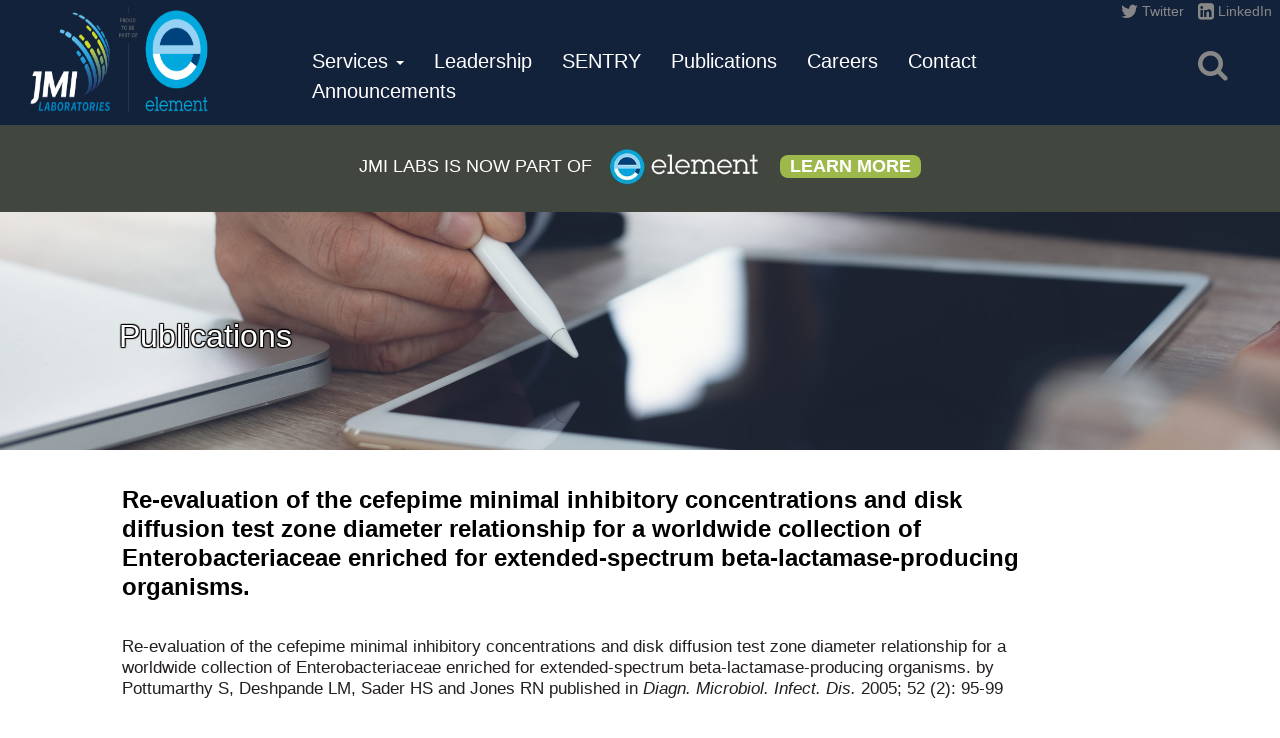

--- FILE ---
content_type: text/html; charset=UTF-8
request_url: https://www.jmilabs.com/publications/reevaluation-of-the-cefepime-minimal-inhibitory-concentrations-and-disk-diffusion-test-zone-diameter-relationship-for-a-worldwide-collection-of-enterobacteriaceae-enriched-for-extended-spectrum-b-lact/
body_size: 10182
content:
<!DOCTYPE html><html
lang=en-US class=no-js><head><style>img.lazy{min-height:1px}</style><link
href=https://www.jmilabs.com/wp-content/plugins/w3-total-cache/pub/js/lazyload.min.js?x43482 as=script><meta
charset="UTF-8"><meta
name="viewport" content="width=device-width, initial-scale=1.0"><meta
http-equiv="x-ua-compatible" content="ie=edge"><title>Re-evaluation of the cefepime minimal inhibitory concentrations and disk diffusion test zone diameter relationship for a worldwide collection of Enterobacteriaceae enriched for extended-spectrum beta-lactamase-producing organisms. - JMI Laboratories</title><link
rel=profile href=http://gmpg.org/xfn/11><link
rel=pingback href=https://www.jmilabs.com/xmlrpc.php><!--[if lt IE 9]> <script src=https://www.jmilabs.com/wp-content/themes/TEST-jmi-dev/js/html5.js?x43482></script> <style>.site-content { float: none !important; width: 100% !important;}</style><![endif]--><meta
name='robots' content='index, follow, max-image-preview:large, max-snippet:-1, max-video-preview:-1'><style>img:is([sizes="auto" i], [sizes^="auto," i]) { contain-intrinsic-size: 3000px 1500px }</style><link
rel=canonical href=https://www.jmilabs.com/publications/[base64]/ ><meta
property="og:locale" content="en_US"><meta
property="og:type" content="article"><meta
property="og:title" content="Re-evaluation of the cefepime minimal inhibitory concentrations and disk diffusion test zone diameter relationship for a worldwide collection of Enterobacteriaceae enriched for extended-spectrum beta-lactamase-producing organisms. - JMI Laboratories"><meta
property="og:description" content="Re-evaluation of the cefepime minimal inhibitory concentrations and disk diffusion test zone diameter relationship for a worldwide collection of Enterobacteriaceae enriched for extended-spectrum beta-lactamase-producing organisms. by Pottumarthy S, Deshpande LM, Sader HS and Jones RN published in Diagn. Microbiol. Infect. Dis. 2005; 52 (2): 95-99"><meta
property="og:url" content="https://www.jmilabs.com/publications/[base64]/"><meta
property="og:site_name" content="JMI Laboratories"><meta
property="article:modified_time" content="2017-07-13T16:22:09+00:00"><meta
name="twitter:card" content="summary_large_image"> <script type=application/ld+json class=yoast-schema-graph>{"@context":"https://schema.org","@graph":[{"@type":"WebPage","@id":"https://www.jmilabs.com/publications/[base64]/","url":"https://www.jmilabs.com/publications/[base64]/","name":"Re-evaluation of the cefepime minimal inhibitory concentrations and disk diffusion test zone diameter relationship for a worldwide collection of Enterobacteriaceae enriched for extended-spectrum beta-lactamase-producing organisms. - JMI Laboratories","isPartOf":{"@id":"https://www.jmilabs.com/#website"},"datePublished":"2005-01-01T06:00:00+00:00","dateModified":"2017-07-13T16:22:09+00:00","breadcrumb":{"@id":"https://www.jmilabs.com/publications/[base64]/#breadcrumb"},"inLanguage":"en-US","potentialAction":[{"@type":"ReadAction","target":["https://www.jmilabs.com/publications/[base64]/"]}]},{"@type":"BreadcrumbList","@id":"https://www.jmilabs.com/publications/[base64]/#breadcrumb","itemListElement":[{"@type":"ListItem","position":1,"name":"Home","item":"https://www.jmilabs.com/"},{"@type":"ListItem","position":2,"name":"Publications","item":"https://www.jmilabs.com/publications/"},{"@type":"ListItem","position":3,"name":"Re-evaluation of the cefepime minimal inhibitory concentrations and disk diffusion test zone diameter relationship for a worldwide collection of Enterobacteriaceae enriched for extended-spectrum beta-lactamase-producing organisms."}]},{"@type":"WebSite","@id":"https://www.jmilabs.com/#website","url":"https://www.jmilabs.com/","name":"JMI Laboratories","description":"","potentialAction":[{"@type":"SearchAction","target":{"@type":"EntryPoint","urlTemplate":"https://www.jmilabs.com/?s={search_term_string}"},"query-input":{"@type":"PropertyValueSpecification","valueRequired":true,"valueName":"search_term_string"}}],"inLanguage":"en-US"}]}</script> <link
rel=dns-prefetch href=//maxcdn.bootstrapcdn.com><link
rel=dns-prefetch href=//fonts.googleapis.com><link
rel=alternate type=application/rss+xml title="JMI Laboratories &raquo; Feed" href=https://www.jmilabs.com/feed/ ><link
rel=alternate type=application/rss+xml title="JMI Laboratories &raquo; Comments Feed" href=https://www.jmilabs.com/comments/feed/ ><link
rel=alternate type=application/rss+xml title="JMI Laboratories &raquo; Re-evaluation of the cefepime minimal inhibitory concentrations and disk diffusion test zone diameter relationship for a worldwide collection of Enterobacteriaceae enriched for extended-spectrum beta-lactamase-producing organisms. Comments Feed" href=https://www.jmilabs.com/publications/[base64]/feed/ >
 <script src="//www.googletagmanager.com/gtag/js?id=G-F7WVWWN0QG"  data-cfasync=false data-wpfc-render=false async></script> <script data-cfasync=false data-wpfc-render=false>var mi_version = '9.11.1';
				var mi_track_user = true;
				var mi_no_track_reason = '';
								var MonsterInsightsDefaultLocations = {"page_location":"https:\/\/www.jmilabs.com\/publications\/[base64]\/"};
								if ( typeof MonsterInsightsPrivacyGuardFilter === 'function' ) {
					var MonsterInsightsLocations = (typeof MonsterInsightsExcludeQuery === 'object') ? MonsterInsightsPrivacyGuardFilter( MonsterInsightsExcludeQuery ) : MonsterInsightsPrivacyGuardFilter( MonsterInsightsDefaultLocations );
				} else {
					var MonsterInsightsLocations = (typeof MonsterInsightsExcludeQuery === 'object') ? MonsterInsightsExcludeQuery : MonsterInsightsDefaultLocations;
				}

								var disableStrs = [
										'ga-disable-G-F7WVWWN0QG',
									];

				/* Function to detect opted out users */
				function __gtagTrackerIsOptedOut() {
					for (var index = 0; index < disableStrs.length; index++) {
						if (document.cookie.indexOf(disableStrs[index] + '=true') > -1) {
							return true;
						}
					}

					return false;
				}

				/* Disable tracking if the opt-out cookie exists. */
				if (__gtagTrackerIsOptedOut()) {
					for (var index = 0; index < disableStrs.length; index++) {
						window[disableStrs[index]] = true;
					}
				}

				/* Opt-out function */
				function __gtagTrackerOptout() {
					for (var index = 0; index < disableStrs.length; index++) {
						document.cookie = disableStrs[index] + '=true; expires=Thu, 31 Dec 2099 23:59:59 UTC; path=/';
						window[disableStrs[index]] = true;
					}
				}

				if ('undefined' === typeof gaOptout) {
					function gaOptout() {
						__gtagTrackerOptout();
					}
				}
								window.dataLayer = window.dataLayer || [];

				window.MonsterInsightsDualTracker = {
					helpers: {},
					trackers: {},
				};
				if (mi_track_user) {
					function __gtagDataLayer() {
						dataLayer.push(arguments);
					}

					function __gtagTracker(type, name, parameters) {
						if (!parameters) {
							parameters = {};
						}

						if (parameters.send_to) {
							__gtagDataLayer.apply(null, arguments);
							return;
						}

						if (type === 'event') {
														parameters.send_to = monsterinsights_frontend.v4_id;
							var hookName = name;
							if (typeof parameters['event_category'] !== 'undefined') {
								hookName = parameters['event_category'] + ':' + name;
							}

							if (typeof MonsterInsightsDualTracker.trackers[hookName] !== 'undefined') {
								MonsterInsightsDualTracker.trackers[hookName](parameters);
							} else {
								__gtagDataLayer('event', name, parameters);
							}
							
						} else {
							__gtagDataLayer.apply(null, arguments);
						}
					}

					__gtagTracker('js', new Date());
					__gtagTracker('set', {
						'developer_id.dZGIzZG': true,
											});
					if ( MonsterInsightsLocations.page_location ) {
						__gtagTracker('set', MonsterInsightsLocations);
					}
										__gtagTracker('config', 'G-F7WVWWN0QG', {"forceSSL":"true"} );
										window.gtag = __gtagTracker;										(function () {
						/* https://developers.google.com/analytics/devguides/collection/analyticsjs/ */
						/* ga and __gaTracker compatibility shim. */
						var noopfn = function () {
							return null;
						};
						var newtracker = function () {
							return new Tracker();
						};
						var Tracker = function () {
							return null;
						};
						var p = Tracker.prototype;
						p.get = noopfn;
						p.set = noopfn;
						p.send = function () {
							var args = Array.prototype.slice.call(arguments);
							args.unshift('send');
							__gaTracker.apply(null, args);
						};
						var __gaTracker = function () {
							var len = arguments.length;
							if (len === 0) {
								return;
							}
							var f = arguments[len - 1];
							if (typeof f !== 'object' || f === null || typeof f.hitCallback !== 'function') {
								if ('send' === arguments[0]) {
									var hitConverted, hitObject = false, action;
									if ('event' === arguments[1]) {
										if ('undefined' !== typeof arguments[3]) {
											hitObject = {
												'eventAction': arguments[3],
												'eventCategory': arguments[2],
												'eventLabel': arguments[4],
												'value': arguments[5] ? arguments[5] : 1,
											}
										}
									}
									if ('pageview' === arguments[1]) {
										if ('undefined' !== typeof arguments[2]) {
											hitObject = {
												'eventAction': 'page_view',
												'page_path': arguments[2],
											}
										}
									}
									if (typeof arguments[2] === 'object') {
										hitObject = arguments[2];
									}
									if (typeof arguments[5] === 'object') {
										Object.assign(hitObject, arguments[5]);
									}
									if ('undefined' !== typeof arguments[1].hitType) {
										hitObject = arguments[1];
										if ('pageview' === hitObject.hitType) {
											hitObject.eventAction = 'page_view';
										}
									}
									if (hitObject) {
										action = 'timing' === arguments[1].hitType ? 'timing_complete' : hitObject.eventAction;
										hitConverted = mapArgs(hitObject);
										__gtagTracker('event', action, hitConverted);
									}
								}
								return;
							}

							function mapArgs(args) {
								var arg, hit = {};
								var gaMap = {
									'eventCategory': 'event_category',
									'eventAction': 'event_action',
									'eventLabel': 'event_label',
									'eventValue': 'event_value',
									'nonInteraction': 'non_interaction',
									'timingCategory': 'event_category',
									'timingVar': 'name',
									'timingValue': 'value',
									'timingLabel': 'event_label',
									'page': 'page_path',
									'location': 'page_location',
									'title': 'page_title',
									'referrer' : 'page_referrer',
								};
								for (arg in args) {
																		if (!(!args.hasOwnProperty(arg) || !gaMap.hasOwnProperty(arg))) {
										hit[gaMap[arg]] = args[arg];
									} else {
										hit[arg] = args[arg];
									}
								}
								return hit;
							}

							try {
								f.hitCallback();
							} catch (ex) {
							}
						};
						__gaTracker.create = newtracker;
						__gaTracker.getByName = newtracker;
						__gaTracker.getAll = function () {
							return [];
						};
						__gaTracker.remove = noopfn;
						__gaTracker.loaded = true;
						window['__gaTracker'] = __gaTracker;
					})();
									} else {
										console.log("");
					(function () {
						function __gtagTracker() {
							return null;
						}

						window['__gtagTracker'] = __gtagTracker;
						window['gtag'] = __gtagTracker;
					})();
									}</script> <link
rel=stylesheet href=https://www.jmilabs.com/wp-content/cache/minify/a5ff7.css?x43482 media=all><style id=classic-theme-styles-inline-css>/*! This file is auto-generated */
.wp-block-button__link{color:#fff;background-color:#32373c;border-radius:9999px;box-shadow:none;text-decoration:none;padding:calc(.667em + 2px) calc(1.333em + 2px);font-size:1.125em}.wp-block-file__button{background:#32373c;color:#fff;text-decoration:none}</style><style id=global-styles-inline-css>/*<![CDATA[*/:root{--wp--preset--aspect-ratio--square: 1;--wp--preset--aspect-ratio--4-3: 4/3;--wp--preset--aspect-ratio--3-4: 3/4;--wp--preset--aspect-ratio--3-2: 3/2;--wp--preset--aspect-ratio--2-3: 2/3;--wp--preset--aspect-ratio--16-9: 16/9;--wp--preset--aspect-ratio--9-16: 9/16;--wp--preset--color--black: #000000;--wp--preset--color--cyan-bluish-gray: #abb8c3;--wp--preset--color--white: #ffffff;--wp--preset--color--pale-pink: #f78da7;--wp--preset--color--vivid-red: #cf2e2e;--wp--preset--color--luminous-vivid-orange: #ff6900;--wp--preset--color--luminous-vivid-amber: #fcb900;--wp--preset--color--light-green-cyan: #7bdcb5;--wp--preset--color--vivid-green-cyan: #00d084;--wp--preset--color--pale-cyan-blue: #8ed1fc;--wp--preset--color--vivid-cyan-blue: #0693e3;--wp--preset--color--vivid-purple: #9b51e0;--wp--preset--gradient--vivid-cyan-blue-to-vivid-purple: linear-gradient(135deg,rgba(6,147,227,1) 0%,rgb(155,81,224) 100%);--wp--preset--gradient--light-green-cyan-to-vivid-green-cyan: linear-gradient(135deg,rgb(122,220,180) 0%,rgb(0,208,130) 100%);--wp--preset--gradient--luminous-vivid-amber-to-luminous-vivid-orange: linear-gradient(135deg,rgba(252,185,0,1) 0%,rgba(255,105,0,1) 100%);--wp--preset--gradient--luminous-vivid-orange-to-vivid-red: linear-gradient(135deg,rgba(255,105,0,1) 0%,rgb(207,46,46) 100%);--wp--preset--gradient--very-light-gray-to-cyan-bluish-gray: linear-gradient(135deg,rgb(238,238,238) 0%,rgb(169,184,195) 100%);--wp--preset--gradient--cool-to-warm-spectrum: linear-gradient(135deg,rgb(74,234,220) 0%,rgb(151,120,209) 20%,rgb(207,42,186) 40%,rgb(238,44,130) 60%,rgb(251,105,98) 80%,rgb(254,248,76) 100%);--wp--preset--gradient--blush-light-purple: linear-gradient(135deg,rgb(255,206,236) 0%,rgb(152,150,240) 100%);--wp--preset--gradient--blush-bordeaux: linear-gradient(135deg,rgb(254,205,165) 0%,rgb(254,45,45) 50%,rgb(107,0,62) 100%);--wp--preset--gradient--luminous-dusk: linear-gradient(135deg,rgb(255,203,112) 0%,rgb(199,81,192) 50%,rgb(65,88,208) 100%);--wp--preset--gradient--pale-ocean: linear-gradient(135deg,rgb(255,245,203) 0%,rgb(182,227,212) 50%,rgb(51,167,181) 100%);--wp--preset--gradient--electric-grass: linear-gradient(135deg,rgb(202,248,128) 0%,rgb(113,206,126) 100%);--wp--preset--gradient--midnight: linear-gradient(135deg,rgb(2,3,129) 0%,rgb(40,116,252) 100%);--wp--preset--font-size--small: 13px;--wp--preset--font-size--medium: 20px;--wp--preset--font-size--large: 36px;--wp--preset--font-size--x-large: 42px;--wp--preset--spacing--20: 0.44rem;--wp--preset--spacing--30: 0.67rem;--wp--preset--spacing--40: 1rem;--wp--preset--spacing--50: 1.5rem;--wp--preset--spacing--60: 2.25rem;--wp--preset--spacing--70: 3.38rem;--wp--preset--spacing--80: 5.06rem;--wp--preset--shadow--natural: 6px 6px 9px rgba(0, 0, 0, 0.2);--wp--preset--shadow--deep: 12px 12px 50px rgba(0, 0, 0, 0.4);--wp--preset--shadow--sharp: 6px 6px 0px rgba(0, 0, 0, 0.2);--wp--preset--shadow--outlined: 6px 6px 0px -3px rgba(255, 255, 255, 1), 6px 6px rgba(0, 0, 0, 1);--wp--preset--shadow--crisp: 6px 6px 0px rgba(0, 0, 0, 1);}:where(.is-layout-flex){gap: 0.5em;}:where(.is-layout-grid){gap: 0.5em;}body .is-layout-flex{display: flex;}.is-layout-flex{flex-wrap: wrap;align-items: center;}.is-layout-flex > :is(*, div){margin: 0;}body .is-layout-grid{display: grid;}.is-layout-grid > :is(*, div){margin: 0;}:where(.wp-block-columns.is-layout-flex){gap: 2em;}:where(.wp-block-columns.is-layout-grid){gap: 2em;}:where(.wp-block-post-template.is-layout-flex){gap: 1.25em;}:where(.wp-block-post-template.is-layout-grid){gap: 1.25em;}.has-black-color{color: var(--wp--preset--color--black) !important;}.has-cyan-bluish-gray-color{color: var(--wp--preset--color--cyan-bluish-gray) !important;}.has-white-color{color: var(--wp--preset--color--white) !important;}.has-pale-pink-color{color: var(--wp--preset--color--pale-pink) !important;}.has-vivid-red-color{color: var(--wp--preset--color--vivid-red) !important;}.has-luminous-vivid-orange-color{color: var(--wp--preset--color--luminous-vivid-orange) !important;}.has-luminous-vivid-amber-color{color: var(--wp--preset--color--luminous-vivid-amber) !important;}.has-light-green-cyan-color{color: var(--wp--preset--color--light-green-cyan) !important;}.has-vivid-green-cyan-color{color: var(--wp--preset--color--vivid-green-cyan) !important;}.has-pale-cyan-blue-color{color: var(--wp--preset--color--pale-cyan-blue) !important;}.has-vivid-cyan-blue-color{color: var(--wp--preset--color--vivid-cyan-blue) !important;}.has-vivid-purple-color{color: var(--wp--preset--color--vivid-purple) !important;}.has-black-background-color{background-color: var(--wp--preset--color--black) !important;}.has-cyan-bluish-gray-background-color{background-color: var(--wp--preset--color--cyan-bluish-gray) !important;}.has-white-background-color{background-color: var(--wp--preset--color--white) !important;}.has-pale-pink-background-color{background-color: var(--wp--preset--color--pale-pink) !important;}.has-vivid-red-background-color{background-color: var(--wp--preset--color--vivid-red) !important;}.has-luminous-vivid-orange-background-color{background-color: var(--wp--preset--color--luminous-vivid-orange) !important;}.has-luminous-vivid-amber-background-color{background-color: var(--wp--preset--color--luminous-vivid-amber) !important;}.has-light-green-cyan-background-color{background-color: var(--wp--preset--color--light-green-cyan) !important;}.has-vivid-green-cyan-background-color{background-color: var(--wp--preset--color--vivid-green-cyan) !important;}.has-pale-cyan-blue-background-color{background-color: var(--wp--preset--color--pale-cyan-blue) !important;}.has-vivid-cyan-blue-background-color{background-color: var(--wp--preset--color--vivid-cyan-blue) !important;}.has-vivid-purple-background-color{background-color: var(--wp--preset--color--vivid-purple) !important;}.has-black-border-color{border-color: var(--wp--preset--color--black) !important;}.has-cyan-bluish-gray-border-color{border-color: var(--wp--preset--color--cyan-bluish-gray) !important;}.has-white-border-color{border-color: var(--wp--preset--color--white) !important;}.has-pale-pink-border-color{border-color: var(--wp--preset--color--pale-pink) !important;}.has-vivid-red-border-color{border-color: var(--wp--preset--color--vivid-red) !important;}.has-luminous-vivid-orange-border-color{border-color: var(--wp--preset--color--luminous-vivid-orange) !important;}.has-luminous-vivid-amber-border-color{border-color: var(--wp--preset--color--luminous-vivid-amber) !important;}.has-light-green-cyan-border-color{border-color: var(--wp--preset--color--light-green-cyan) !important;}.has-vivid-green-cyan-border-color{border-color: var(--wp--preset--color--vivid-green-cyan) !important;}.has-pale-cyan-blue-border-color{border-color: var(--wp--preset--color--pale-cyan-blue) !important;}.has-vivid-cyan-blue-border-color{border-color: var(--wp--preset--color--vivid-cyan-blue) !important;}.has-vivid-purple-border-color{border-color: var(--wp--preset--color--vivid-purple) !important;}.has-vivid-cyan-blue-to-vivid-purple-gradient-background{background: var(--wp--preset--gradient--vivid-cyan-blue-to-vivid-purple) !important;}.has-light-green-cyan-to-vivid-green-cyan-gradient-background{background: var(--wp--preset--gradient--light-green-cyan-to-vivid-green-cyan) !important;}.has-luminous-vivid-amber-to-luminous-vivid-orange-gradient-background{background: var(--wp--preset--gradient--luminous-vivid-amber-to-luminous-vivid-orange) !important;}.has-luminous-vivid-orange-to-vivid-red-gradient-background{background: var(--wp--preset--gradient--luminous-vivid-orange-to-vivid-red) !important;}.has-very-light-gray-to-cyan-bluish-gray-gradient-background{background: var(--wp--preset--gradient--very-light-gray-to-cyan-bluish-gray) !important;}.has-cool-to-warm-spectrum-gradient-background{background: var(--wp--preset--gradient--cool-to-warm-spectrum) !important;}.has-blush-light-purple-gradient-background{background: var(--wp--preset--gradient--blush-light-purple) !important;}.has-blush-bordeaux-gradient-background{background: var(--wp--preset--gradient--blush-bordeaux) !important;}.has-luminous-dusk-gradient-background{background: var(--wp--preset--gradient--luminous-dusk) !important;}.has-pale-ocean-gradient-background{background: var(--wp--preset--gradient--pale-ocean) !important;}.has-electric-grass-gradient-background{background: var(--wp--preset--gradient--electric-grass) !important;}.has-midnight-gradient-background{background: var(--wp--preset--gradient--midnight) !important;}.has-small-font-size{font-size: var(--wp--preset--font-size--small) !important;}.has-medium-font-size{font-size: var(--wp--preset--font-size--medium) !important;}.has-large-font-size{font-size: var(--wp--preset--font-size--large) !important;}.has-x-large-font-size{font-size: var(--wp--preset--font-size--x-large) !important;}
:where(.wp-block-post-template.is-layout-flex){gap: 1.25em;}:where(.wp-block-post-template.is-layout-grid){gap: 1.25em;}
:where(.wp-block-columns.is-layout-flex){gap: 2em;}:where(.wp-block-columns.is-layout-grid){gap: 2em;}
:root :where(.wp-block-pullquote){font-size: 1.5em;line-height: 1.6;}/*]]>*/</style><link
rel=stylesheet href=https://www.jmilabs.com/wp-content/cache/minify/813e8.css?x43482 media=all><style id=wprmenu.css-inline-css>@media only screen and ( max-width: 1248px ) {html body div.wprm-wrapper {overflow: scroll;}#wprmenu_bar {background-image: url();background-size: cover ;background-repeat: repeat;}#wprmenu_bar {background-color: #13223b;}html body div#mg-wprm-wrap .wpr_submit .icon.icon-search {color: #ffffff;}#wprmenu_bar .menu_title,#wprmenu_bar .wprmenu_icon_menu,#wprmenu_bar .menu_title a {color: #ffffff;}#wprmenu_bar .menu_title {font-size: 20px;font-weight: normal;}#mg-wprm-wrap li.menu-item a {font-size: 15px;text-transform: capitalize;font-weight: normal;}#mg-wprm-wrap li.menu-item-has-children ul.sub-menu a {font-size: 15px;text-transform: capitalize;font-weight: normal;}#mg-wprm-wrap li.current-menu-item > a {background: #0683cc;}#mg-wprm-wrap li.current-menu-item > a,#mg-wprm-wrap li.current-menu-item span.wprmenu_icon{color: #ffffff !important;}#mg-wprm-wrap {background-color: #303031;}.cbp-spmenu-push-toright,.cbp-spmenu-push-toright .mm-slideout {left: 80% ;}.cbp-spmenu-push-toleft {left: -80% ;}#mg-wprm-wrap.cbp-spmenu-right,#mg-wprm-wrap.cbp-spmenu-left,#mg-wprm-wrap.cbp-spmenu-right.custom,#mg-wprm-wrap.cbp-spmenu-left.custom,.cbp-spmenu-vertical {width: 80%;max-width: 400px;}#mg-wprm-wrap ul#wprmenu_menu_ul li.menu-item a,div#mg-wprm-wrap ul li span.wprmenu_icon {color: #ffffff;}#mg-wprm-wrap ul#wprmenu_menu_ul li.menu-item:valid ~ a{color: #ffffff;}#mg-wprm-wrap ul#wprmenu_menu_ul li.menu-item a:hover {background: #0683cc;color: #ffffff !important;}div#mg-wprm-wrap ul>li:hover>span.wprmenu_icon {color: #ffffff !important;}.wprmenu_bar .hamburger-inner,.wprmenu_bar .hamburger-inner::before,.wprmenu_bar .hamburger-inner::after {background: #878787;}.wprmenu_bar .hamburger:hover .hamburger-inner,.wprmenu_bar .hamburger:hover .hamburger-inner::before,.wprmenu_bar .hamburger:hover .hamburger-inner::after {background: #ffffff;}#wprmenu_menu.left {width:80%;left: -80%;right: auto;}#wprmenu_menu.right {width:80%;right: -80%;left: auto;}.wprmenu_bar .hamburger {float: right;}.wprmenu_bar #custom_menu_icon.hamburger {top: px;right: px;float: right;background-color: #cccccc;}html body div#wprmenu_bar {padding-top: 31.5px;padding-bottom: 31.5px;}.wprmenu_bar div.wpr_search form {top: 61.5px;}html body div#wprmenu_bar {height : 90px;}#mg-wprm-wrap.cbp-spmenu-left,#mg-wprm-wrap.cbp-spmenu-right,#mg-widgetmenu-wrap.cbp-spmenu-widget-left,#mg-widgetmenu-wrap.cbp-spmenu-widget-right {top: 90px !important;}.wpr_custom_menu #custom_menu_icon {display: block;}html { padding-top: 42px !important; }#wprmenu_bar,#mg-wprm-wrap { display: block; }div#wpadminbar { position: fixed; }}</style><link
rel=stylesheet href=https://www.jmilabs.com/wp-content/cache/minify/0dc97.css?x43482 media=all><link
rel=stylesheet id=font-awesome-css href='//maxcdn.bootstrapcdn.com/font-awesome/latest/css/font-awesome.min.css?ver=6.8.3' type=text/css media=all><link
rel=stylesheet href=https://www.jmilabs.com/wp-content/cache/minify/03de1.css?x43482 media=all><link
rel=stylesheet id=jmi-google-fonts-css href='https://fonts.googleapis.com/css2?family=Roboto+Slab%3Awght%40100..900&#038;display=swap&#038;ver=6.8.3' type=text/css media=all><link
rel=stylesheet href=https://www.jmilabs.com/wp-content/cache/minify/0e652.css?x43482 media=all> <script src="https://www.jmilabs.com/wp-includes/js/jquery/jquery.min.js?x43482&amp;ver=3.7.1" id=jquery-core-js></script> <script src="https://www.jmilabs.com/wp-includes/js/jquery/jquery-migrate.min.js?x43482&amp;ver=3.4.1" id=jquery-migrate-js></script> <script id=file_uploads_nfpluginsettings-js-extra>var params = {"clearLogRestUrl":"https:\/\/www.jmilabs.com\/wp-json\/nf-file-uploads\/debug-log\/delete-all","clearLogButtonId":"file_uploads_clear_debug_logger","downloadLogRestUrl":"https:\/\/www.jmilabs.com\/wp-json\/nf-file-uploads\/debug-log\/get-all","downloadLogButtonId":"file_uploads_download_debug_logger"};</script> <script src="https://www.jmilabs.com/wp-content/plugins/ninja-forms-uploads/assets/js/nfpluginsettings.js?x43482&amp;ver=3.3.16" id=file_uploads_nfpluginsettings-js></script> <script src="https://www.jmilabs.com/wp-content/plugins/google-analytics-for-wordpress/assets/js/frontend-gtag.min.js?x43482&amp;ver=9.11.1" id=monsterinsights-frontend-script-js async=async data-wp-strategy=async></script> <script data-cfasync=false data-wpfc-render=false id=monsterinsights-frontend-script-js-extra>var monsterinsights_frontend = {"js_events_tracking":"true","download_extensions":"doc,pdf,ppt,zip,xls,docx,pptx,xlsx","inbound_paths":"[]","home_url":"https:\/\/www.jmilabs.com","hash_tracking":"false","v4_id":"G-F7WVWWN0QG"};</script> <script src="https://www.jmilabs.com/wp-content/plugins/wp-responsive-menu/assets/js/modernizr.custom.js?x43482&amp;ver=3.1.6" id=modernizr-js></script> <script src="https://www.jmilabs.com/wp-content/plugins/wp-responsive-menu/assets/js/jquery.touchSwipe.min.js?x43482&amp;ver=3.1.6" id=touchSwipe-js></script> <script id=wprmenu.js-js-extra>var wprmenu = {"zooming":"","from_width":"1248","push_width":"400","menu_width":"80","parent_click":"","swipe":"","enable_overlay":""};</script> <script src="https://www.jmilabs.com/wp-content/plugins/wp-responsive-menu/assets/js/wprmenu.js?x43482&amp;ver=3.1.6" id=wprmenu.js-js></script> <script src="https://www.jmilabs.com/wp-content/themes/TEST-jmi-dev/lib/includes/resources/bootstrap/js/bootstrap.min.js?x43482&amp;ver=6.8.3" id=jmi-bootstrapjs-js></script> <script src="https://www.jmilabs.com/wp-content/themes/TEST-jmi-dev/lib/includes/js/bootstrap-wp.js?x43482&amp;ver=6.8.3" id=jmi-bootstrapwp-js></script> <link
rel=https://api.w.org/ href=https://www.jmilabs.com/wp-json/ ><link
rel=EditURI type=application/rsd+xml title=RSD href=https://www.jmilabs.com/xmlrpc.php?rsd><meta
name="generator" content="WordPress 6.8.3"><link
rel=shortlink href='https://www.jmilabs.com/?p=3899'><link
rel=alternate title="oEmbed (JSON)" type=application/json+oembed href="https://www.jmilabs.com/wp-json/oembed/1.0/embed?url=https%3A%2F%2Fwww.jmilabs.com%2Fpublications%[base64]%2F"><link
rel=alternate title="oEmbed (XML)" type=text/xml+oembed href="https://www.jmilabs.com/wp-json/oembed/1.0/embed?url=https%3A%2F%2Fwww.jmilabs.com%2Fpublications%[base64]%2F&#038;format=xml"><style>.site-title a,
		.site-description {
			color: #13223b;
		}</style><link
rel=icon href=https://www.jmilabs.com/wp-content/uploads/2016/06/cropped-favicon-32x32.png?x43482 sizes=32x32><link
rel=icon href=https://www.jmilabs.com/wp-content/uploads/2016/06/cropped-favicon-192x192.png?x43482 sizes=192x192><link
rel=apple-touch-icon href=https://www.jmilabs.com/wp-content/uploads/2016/06/cropped-favicon-180x180.png?x43482><meta
name="msapplication-TileImage" content="https://www.jmilabs.com/wp-content/uploads/2016/06/cropped-favicon-270x270.png"></head><body
class="wp-singular publications-template-default single single-publications postid-3899 single-format-standard wp-theme-TEST-jmi-dev"><header
id=masthead class="site-header affix stickyheader" role=banner><div
class=container-fluid><div
class=row><div
class=col-sm-12><div
class="site-header-inner col-sm-2 header-logo"><a
href=https://www.jmilabs.com/ title="JMI Laboratories" rel=home>
<img
class=lazy src="data:image/svg+xml,%3Csvg%20xmlns='http://www.w3.org/2000/svg'%20viewBox='0%200%201170%20546'%3E%3C/svg%3E" data-src=https://www.jmilabs.com/wp-content/uploads/2023/02/cropped-Element_JMI_Cobranded_Logo_H_cmyk_-JMI-WO_cropped.png?x43482 width=1170 height=546 alt>
</a></div><div
id=navigation class="site-header-inner col-sm-9"><nav
class=site-navigation><div
class=row><div
class="site-navigation-inner col-sm-12"><div
class="navbar navbar-default"><div
class="collapse navbar-collapse navbar-responsive-collapse"><ul
id=main-menu class="nav navbar-nav"><li
id=menu-item-7625 class="menu-item menu-item-type-post_type menu-item-object-page menu-item-has-children menu-item-7625 dropdown"><a
title=Services href=# data-toggle=dropdown class=dropdown-toggle aria-haspopup=true>Services <span
class=caret></span></a><ul
role=menu class=" dropdown-menu">
<li
id=menu-item-7630 class="menu-item menu-item-type-post_type menu-item-object-page menu-item-7630"><a
title="Antimicrobial Surveillance" href=https://www.jmilabs.com/antimicrobial-surveillance/ >Antimicrobial Surveillance</a></li>
<li
id=menu-item-7627 class="dropdown-item menu-item menu-item-type-post_type menu-item-object-page menu-item-7627"><a
title="Drug Development" href=https://www.jmilabs.com/drug-development/ >Drug Development</a></li>
<li
id=menu-item-7629 class="menu-item menu-item-type-post_type menu-item-object-page menu-item-7629"><a
title="Molecular Studies" href=https://www.jmilabs.com/molecular-studies/ >Molecular Studies</a></li>
<li
id=menu-item-7628 class="menu-item menu-item-type-post_type menu-item-object-page menu-item-7628"><a
title="Clinical Trial Support" href=https://www.jmilabs.com/clinical-trial-support/ >Clinical Trial Support</a></li>
<li
id=menu-item-7626 class="menu-item menu-item-type-post_type menu-item-object-page menu-item-7626"><a
title=Microbiome href=https://www.jmilabs.com/microbiome/ >Microbiome</a></li>
<li
id=menu-item-8558 class="menu-item menu-item-type-post_type menu-item-object-page menu-item-8558"><a
title="Medical Writing" href=https://www.jmilabs.com/medical-writing/ >Medical Writing</a></li></ul>
</li>
<li
id=menu-item-7804 class="menu-item menu-item-type-post_type menu-item-object-page menu-item-7804"><a
title=Leadership href=https://www.jmilabs.com/leadership-team/ >Leadership</a></li>
<li
id=menu-item-7546 class="menu-item menu-item-type-post_type menu-item-object-page menu-item-7546"><a
title=SENTRY href=https://www.jmilabs.com/sentry-surveillance-program/ >SENTRY</a></li>
<li
id=menu-item-7669 class="menu-item menu-item-type-post_type menu-item-object-page menu-item-7669"><a
title=Publications href=https://www.jmilabs.com/jmi-publications/ >Publications</a></li>
<li
id=menu-item-7544 class="menu-item menu-item-type-post_type menu-item-object-page menu-item-7544"><a
title=Careers href=https://www.jmilabs.com/careers/ >Careers</a></li>
<li
id=menu-item-7545 class="menu-item menu-item-type-post_type menu-item-object-page menu-item-7545"><a
title=Contact href=https://www.jmilabs.com/contact-us/ >Contact</a></li>
<li
id=menu-item-7543 class="menu-item menu-item-type-post_type menu-item-object-page menu-item-7543"><a
title=Announcements href=https://www.jmilabs.com/events-calendar/ >Announcements</a></li></ul></div></div></div></div></nav></div><div
id=header-search class="site-header-inner col-sm-1"><i
class="fa fa-search header-search-toggle"></i><aside
id=search-3 class="widget widget_search">&nbsp;<form
role=search method=get class=search-form action=https://www.jmilabs.com/ >
<input
type=search class="search-field form-control" placeholder="Search &hellip;" value name=s title="Search for:">
<input
type=submit class="search-submit form-control" value=Search></form></aside></div></div></div></div><div
id=social-links>
<a
class=nav_twitter_link href=https://twitter.com/jmilabs target=_blank><i
class="fa fa-twitter fa-lg"></i> Twitter</a>
<a
class=nav_twitter_link href=https://www.linkedin.com/company/jmi-laboratories target=_blank><i
class="fa fa-linkedin-square fa-lg"></i> LinkedIn</a></div></header><div
id=stickyalias></div><div
class=main-content><div
class=container-fluid><div
class="row element-banner-container"><div
class=element-banner-content><h3>
JMI LABS IS NOW PART OF <img
src="data:image/svg+xml,%3Csvg%20xmlns='http://www.w3.org/2000/svg'%20viewBox='0%200%201%201'%3E%3C/svg%3E" data-src=https://www.jmilabs.com/wp-content/uploads/2022/01/element.jpg?x43482 class="element-logo lazy" alt=element>
<a
href=https://www.element.com/landing/lse-jmi-laboratories-is-part-of-element target=_blank rel="noopener noreferrer">LEARN&nbsp;MORE</a></h3></div></div><div
class=row><div
class="main-content-inner col-xs-12"><div
class="row page-header"><div
class="header-image col-sm-12 col-md-12 parallax-window" data="<? echo $post_id;?>" data-parallax="scroll" data-image-src="https://www.jmilabs.com/wp-content/uploads/2020/08/Final_Publications-scaled.jpeg?x43482" ><div
class="row flex-header-row"><div
class="header-title col-xs-10 col-xs-offset-1"><h1 class="page-title text-left" style ="color: ">Publications</h1></div></div></div></div><div
class=row><div
id=publication-post class="col-xs-12 col-sm-9 col-sm-offset-1"><div
class=row><div
class="entry-content site-content col-sm-12"><article
id=post-3899 class="post-3899 publications type-publications status-publish format-standard hentry category-medical-writing publication_type-manuscript"><header
class=page-header><h2 class="page-title">Re-evaluation of the cefepime minimal inhibitory concentrations and disk diffusion test zone diameter relationship for a worldwide collection of Enterobacteriaceae enriched for extended-spectrum beta-lactamase-producing organisms.</h2></header><div
class=entry-content><p>Re-evaluation of the cefepime minimal inhibitory concentrations and disk diffusion test zone diameter relationship for a worldwide collection of Enterobacteriaceae enriched for extended-spectrum beta-lactamase-producing organisms. by Pottumarthy S, Deshpande LM, Sader HS and Jones RN published in <i>Diagn. Microbiol. Infect. Dis.</i> 2005; 52 (2): 95-99</p><p><a
href="http://www.ncbi.nlm.nih.gov/entrez/query.fcgi?cmd=Retrieve&db=PubMed&dopt=Citation&list_uids=15964496" target=_blank >View publication</a></p></div></article></div></div></div></div></div></div><div
class=row><div
class="footer-cta col-xs-12"><div
class=row><div
class="col-xs-12 col-sm-10 col-sm-offset-1"><p
class=cta-title>Get Support From A Premier Microbiology Laboratory</p><p
class=cta-link><a
href=https://www.jmilabs.com/contact-us/ >Partner with JMI</a></p></div></div></div></div></div></div><footer
id=colophon class=site-footer role=contentinfo><div
class=container-fluid><div
class=row><div
class="col-sm-10 col-sm-offset-1"><div
class="site-name col-sm-12"><p></p></div></div></div><div
class=row><div
class="col-sm-10 col-sm-offset-1"><div
class=" col-sm-6 footer-right-col"><div
class=row><div
class=" col-sm-12"><p
class=address>
345 Beaver Kreek Center, Suite A,
North Liberty,
IA
52317</p></div></div><div
class=row><div
class="col-sm-6 col-md-5 col-lg-4"><p
class=phone><a
href="tel:(319) 665-3370"><i
class="fa fa-phone fa-lg"></i> (319) 665-3370</a></p></div><div
class="col-sm-6 col-md-6"><p
class=phone><a
href=mailto:info@jmilabs.com><i
class="fa fa-envelope-o fa-lg"></i> info@jmilabs.com</a></p></div></div><div
class=row><div
class="col-sm-6 col-md-5 col-lg-4"><p
class=phone><a
class=nav_twitter_link href=https://twitter.com/jmilabs target=_blank><i
class="fa fa-twitter fa-lg"></i> Twitter</a></p></div><div
class="col-sm-6 col-md-5"><p
class=phone><a
class=nav_twitter_link href=https://www.linkedin.com/company/jmi-laboratories target=_blank><i
class="fa fa-linkedin-square fa-lg"></i> LinkedIn</a></p></div></div></div><div
class=" col-sm-6"><img
class="footer_logo lazy" src="data:image/svg+xml,%3Csvg%20xmlns='http://www.w3.org/2000/svg'%20viewBox='0%200%20147%20143'%3E%3C/svg%3E" data-src=https://www.jmilabs.com/wp-content/themes/TEST-jmi-dev/lib/images/jmi-footer-logo.png?x43482 width=147 height=143 alt="JMI Laboratories"></div></div></div></div></footer><a
href=# class=scrollToTop></a> <script type=speculationrules>{"prefetch":[{"source":"document","where":{"and":[{"href_matches":"\/*"},{"not":{"href_matches":["\/wp-*.php","\/wp-admin\/*","\/wp-content\/uploads\/*","\/wp-content\/*","\/wp-content\/plugins\/*","\/wp-content\/themes\/TEST-jmi-dev\/*","\/*\\?(.+)"]}},{"not":{"selector_matches":"a[rel~=\"nofollow\"]"}},{"not":{"selector_matches":".no-prefetch, .no-prefetch a"}}]},"eagerness":"conservative"}]}</script> <div
class=wprm-wrapper><div
id=wprmenu_bar class="wprmenu_bar bodyslide right"><div
class="hamburger hamburger--slider">
<span
class=hamburger-box>
<span
class=hamburger-inner></span>
</span></div><div
class=menu_title>
<a
href=https://www.jmilabs.com><img
class="bar_logo lazy" alt=logo src="data:image/svg+xml,%3Csvg%20xmlns='http://www.w3.org/2000/svg'%20viewBox='0%200%201%201'%3E%3C/svg%3E" data-src=https://www.jmilabs.com/wp-content/uploads/2020/06/JMI-4C-Stacked-Rev-1.png?x43482></a></div></div><div
class="cbp-spmenu cbp-spmenu-vertical cbp-spmenu-right default " id=mg-wprm-wrap><ul
id=wprmenu_menu_ul>
<li
id=menu-item-7799 class="menu-item menu-item-type-post_type menu-item-object-page menu-item-home menu-item-7799"><a
href=https://www.jmilabs.com/ >Home</a></li>
<li
id=menu-item-218 class="menu-item menu-item-type-post_type menu-item-object-page menu-item-218"><a
href=https://www.jmilabs.com/antimicrobial-surveillance/ >Antimicrobial Surveillance</a></li>
<li
id=menu-item-215 class="menu-item menu-item-type-post_type menu-item-object-page menu-item-215"><a
href=https://www.jmilabs.com/drug-development/ >Drug Development</a></li>
<li
id=menu-item-217 class="menu-item menu-item-type-post_type menu-item-object-page menu-item-217"><a
href=https://www.jmilabs.com/molecular-studies/ >Molecular Studies</a></li>
<li
id=menu-item-216 class="menu-item menu-item-type-post_type menu-item-object-page menu-item-216"><a
href=https://www.jmilabs.com/clinical-trial-support/ >Clinical Trial Support</a></li>
<li
id=menu-item-7583 class="menu-item menu-item-type-post_type menu-item-object-page menu-item-7583"><a
href=https://www.jmilabs.com/microbiome/ >Microbiome</a></li>
<li
id=menu-item-8557 class="menu-item menu-item-type-post_type menu-item-object-page menu-item-8557"><a
href=https://www.jmilabs.com/medical-writing/ >Medical Writing</a></li>
<li
id=menu-item-7805 class="menu-item menu-item-type-post_type menu-item-object-page menu-item-7805"><a
href=https://www.jmilabs.com/leadership-team/ >Leadership</a></li>
<li
id=menu-item-210 class="menu-item menu-item-type-post_type menu-item-object-page menu-item-210"><a
href=https://www.jmilabs.com/sentry-surveillance-program/ >SENTRY</a></li>
<li
id=menu-item-7670 class="menu-item menu-item-type-post_type menu-item-object-page menu-item-7670"><a
href=https://www.jmilabs.com/jmi-publications/ >Publications</a></li>
<li
id=menu-item-7548 class="menu-item menu-item-type-post_type menu-item-object-page menu-item-7548"><a
href=https://www.jmilabs.com/careers/ >Careers</a></li>
<li
id=menu-item-212 class="menu-item menu-item-type-post_type menu-item-object-page menu-item-212"><a
href=https://www.jmilabs.com/contact-us/ >Contact</a></li>
<li
id=menu-item-4715 class="menu-item menu-item-type-post_type menu-item-object-page menu-item-4715"><a
href=https://www.jmilabs.com/events-calendar/ >Announcements</a></li>
<li
id=menu-item-8065 class="menu-item menu-item-type-custom menu-item-object-custom menu-item-8065"><a
target=_blank href=https://twitter.com/jmilabs>Twitter</a></li>
<li
id=menu-item-8066 class="menu-item menu-item-type-custom menu-item-object-custom menu-item-8066"><a
target=_blank href=https://www.linkedin.com/company/jmi-laboratories/ >LinkedIn</a></li>
<li><div
class="wpr_search search_top"><form
role=search method=get class=wpr-search-form action=https://www.jmilabs.com/ >
<label
for=search-form-697b6c31ef444></label>
<input
type=search class=wpr-search-field placeholder=Search... value name=s title="Search for:">
<button
type=submit class=wpr_submit>
<i
class=wpr-icon-search></i>
</button></form></div>
</li></ul></div></div><style>/* WPR Custom CSS */
#wprmenu_bar .menu_title img { margin-top: -23px; }</style><link
rel=stylesheet href=https://www.jmilabs.com/wp-content/cache/minify/66744.css?x43482 media=all> <script src="https://www.jmilabs.com/wp-content/themes/TEST-jmi-dev/lib/includes/js/skip-link-focus-fix.js?x43482&amp;ver=20130115" id=jmi-skip-link-focus-fix-js></script> <script src="https://www.jmilabs.com/wp-includes/js/comment-reply.min.js?x43482&amp;ver=6.8.3" id=comment-reply-js async=async data-wp-strategy=async></script> <script src="https://www.jmilabs.com/wp-content/themes/TEST-jmi-dev/lib/includes/js/slider-fix.js?x43482&amp;ver=6.8.3" id=slider_fix-js></script> <script src="https://www.jmilabs.com/wp-content/themes/TEST-jmi-dev/lib/includes/js/jmi.js?x43482&amp;ver=2.0.5" id=jmi-menu-js></script> <script src="https://www.jmilabs.com/wp-content/themes/TEST-jmi-dev/lib/includes/js/parallax.min.js?x43482&amp;ver=6.8.3" id=jmi-parallax-js></script> <script src="https://www.jmilabs.com/wp-content/themes/TEST-jmi-dev/lib/includes/js/scroll-2-top.js?x43482&amp;ver=6.8.3" id=scroll-2-top-js></script> <script src="https://www.jmilabs.com/wp-content/themes/TEST-jmi-dev/lib/includes/js/jquery.waypoints.min.js?x43482&amp;ver=6.8.3" id=waypoints-js></script> <script src="https://www.jmilabs.com/wp-content/themes/TEST-jmi-dev/lib/includes/js/jquery.counterup.js?x43482&amp;ver=6.8.3" id=countup-js></script> <script src="https://www.jmilabs.com/wp-content/plugins/ff-help/js/barracuda-fe-script.js?x43482&amp;ver=6.8.3" id=barracuda-fe-script-js></script> <script>jQuery(document).ready(function($){

    $('header.entry-header img, .featured_car_item img.attachment-post-thumbnail').each(function(){
        $(this).removeAttr('width')
        $(this).removeAttr('height');
    });

});</script> <script>window.w3tc_lazyload=1,window.lazyLoadOptions={elements_selector:".lazy",callback_loaded:function(t){var e;try{e=new CustomEvent("w3tc_lazyload_loaded",{detail:{e:t}})}catch(a){(e=document.createEvent("CustomEvent")).initCustomEvent("w3tc_lazyload_loaded",!1,!1,{e:t})}window.dispatchEvent(e)}}</script><script async src=https://www.jmilabs.com/wp-content/plugins/w3-total-cache/pub/js/lazyload.min.js?x43482></script></body></html>

--- FILE ---
content_type: text/css; charset=utf-8
request_url: https://www.jmilabs.com/wp-content/cache/minify/03de1.css?x43482
body_size: 888
content:
body{word-wrap:break-word}.alignleft{display:inline;float:left;margin-right:1.5em}.alignright{display:inline;float:right;margin-left:1.5em}.aligncenter{clear:both;display:block;margin:0
auto}img{display:inline-block;height:auto;max-width:100%}img[class*="wp-image-"]{margin-top:10px;margin-bottom:10px}.wp-caption{border:1px
solid #ccc;margin-bottom:10px;max-width:100%;border:1px
solid #ccc;border-radius:4px;padding:0
10px}.wp-caption.aligncenter{margin-bottom:10px}.wp-caption img[class*="wp-image-"]{display:block}.wp-caption .wp-caption-text{text-align:center;margin-top:10px}.gallery{margin-bottom:1.5em}.gallery a
img{border:none;height:auto;max-width:90%}.gallery
dd{margin:0}.gallery-caption{display:block}embed,iframe,object{max-width:100%}.screen-reader-text{clip:rect(1px, 1px, 1px, 1px);position:absolute !important}.screen-reader-text:hover,.screen-reader-text:active,.screen-reader-text:focus{background-color:#f1f1f1;border-radius:3px;box-shadow:0 0 2px 2px rgba(0, 0, 0, 0.6);clip:auto !important;color:#21759b;display:block;font-size:14px;font-weight:bold;height:auto;left:5px;line-height:normal;padding:15px
23px 14px;text-decoration:none;top:5px;width:auto;z-index:100000}.main-content-inner{padding-bottom:1.5em}.hentry{margin:0
0 1.5em}.sticky{display:block}.bypostauthor{display:block}.clear{clear:both}.dropdown-submenu{position:relative}.dropdown-submenu>.dropdown-menu{top:0;left:100%;-webkit-border-radius:0 6px 6px 6px;-moz-border-radius:0 6px 6px 6px;border-radius:0 6px 6px 6px}.dropdown-submenu:active>.dropdown-menu,.dropdown-submenu:hover>.dropdown-menu{display:block}.dropdown-submenu>a:after{display:block;content:" ";float:right;width:0;height:0;border-color:transparent;border-style:solid;border-width:5px 0 5px 5px;border-left-color:#ccc;margin-top:5px;margin-right:-10px}.dropdown-submenu:active>a:after{border-left-color:#fff}.dropdown-submenu.pull-left{float:none}.dropdown-submenu.pull-left>.dropdown-menu{left:-100%;margin-left:10px;-webkit-border-radius:6px 0 6px 6px;-moz-border-radius:6px 0 6px 6px;border-radius:6px 0 6px 6px}.widget{margin-bottom:2em}.widget_nav_menu ul.sub-menu li, .widget_pages ul.children
li{padding-left:15px}.widget_search .search-form input[type="submit"]{display:none}.widget
select{max-width:100%}.comment
.children{margin-left:1.5em}.sticky{}.gallery-caption{}.bypostauthor{}.entry-meta{clear:both}

--- FILE ---
content_type: text/css; charset=utf-8
request_url: https://www.jmilabs.com/wp-content/cache/minify/66744.css?x43482
body_size: 554
content:
#wp-admin-bar-wp-logo{display:none}#wpadminbar #wp-admin-bar-site-name{background-image:url('/wp-content/plugins/ff-help/images/TheGazetteLogo-White.png?x43482');background-size:100px;background-repeat:no-repeat;background-position:50% 50%}#wpadminbar #wp-admin-bar-site-name>.ab-item{width:100px;padding:0
0 0 10px}#wpadminbar #wp-admin-bar-site-name>.ab-item:before{content:""}#wpadminbar .ab-top-menu>li.hover>.ab-item,
#wpadminbar .ab-top-menu>li:hover>.ab-item,
#wpadminbar .ab-top-menu>li>.ab-item:focus,
#wpadminbar.nojq .quicklinks .ab-top-menu>li>.ab-item:focus{color:#f12d00}#wpadminbar .ab-top-menu>li.hover>.ab-item,
#wpadminbar.nojq .quicklinks .ab-top-menu>li>.ab-item:focus,
#wpadminbar:not(.mobile) .ab-top-menu>li:hover>.ab-item,
#wpadminbar:not(.mobile) .ab-top-menu>li>.ab-item:focus{color:#f12d00;background:rgba(0,0,0,0.25)}#wpadminbar .quicklinks .ab-sub-wrapper .menupop.hover>a,
#wpadminbar .quicklinks .menupop ul li a:focus,
#wpadminbar .quicklinks .menupop ul li a:focus strong,
#wpadminbar .quicklinks .menupop ul li a:hover,
#wpadminbar .quicklinks .menupop ul li a:hover strong,
#wpadminbar .quicklinks .menupop.hover ul li a:focus,
#wpadminbar .quicklinks .menupop.hover ul li a:hover,
#wpadminbar li #adminbarsearch.adminbar-focused:before,
#wpadminbar li .ab-item:focus:before,
#wpadminbar li a:focus .ab-icon:before,
#wpadminbar li.hover .ab-icon:before,
#wpadminbar li.hover .ab-item:before,
#wpadminbar li:hover #adminbarsearch:before,
#wpadminbar li:hover .ab-icon:before,
#wpadminbar li:hover .ab-item:before,
#wpadminbar.nojs .quicklinks .menupop:hover ul li a:focus,
#wpadminbar.nojs .quicklinks .menupop:hover ul li a:hover{color:#f12d00}#wpadminbar:not(.mobile)>#wp-toolbar a:focus span.ab-label,
#wpadminbar:not(.mobile)>#wp-toolbar li:hover span.ab-label,
#wpadminbar>#wp-toolbar li.hover span.ab-label{color:#f12d00}#wp-admin-bar-wpseo-menu:hover .wpseo-score-icon{background-color:#f12d00}#wpadminbar #wp-admin-bar-ff_help_toolbar a
img.ff_help_toolbar_icon{margin-right:5px;margin-top:-4px}